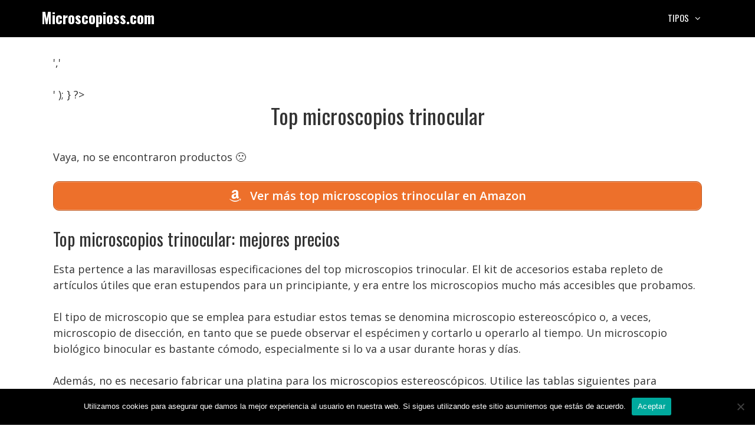

--- FILE ---
content_type: text/html; charset=UTF-8
request_url: https://microscopioss.com/top-microscopios-trinocular/
body_size: 16336
content:
<!DOCTYPE html>
<html lang="es" prefix="og: https://ogp.me/ns#">
<head>
	<meta charset="UTF-8">
		<style>img:is([sizes="auto" i], [sizes^="auto," i]) { contain-intrinsic-size: 3000px 1500px }</style>
	<meta name="viewport" content="width=device-width, initial-scale=1">
<!-- Optimización para motores de búsqueda de Rank Math -  https://rankmath.com/ -->
<title>Top microscopios trinocular • Ofertas 2025</title>
<meta name="description" content="Top microscopios trinocular ✅ Comparativas, guías de compra, mejores precios, ofertas... 👆 ¡No te lo pierdas!"/>
<meta name="robots" content="index, follow, max-snippet:-1, max-video-preview:-1, max-image-preview:large"/>
<link rel="canonical" href="https://microscopioss.com/top-microscopios-trinocular/" />
<meta property="og:locale" content="es_ES" />
<meta property="og:type" content="article" />
<meta property="og:title" content="Top microscopios trinocular • Ofertas 2025" />
<meta property="og:description" content="Top microscopios trinocular ✅ Comparativas, guías de compra, mejores precios, ofertas... 👆 ¡No te lo pierdas!" />
<meta property="og:url" content="https://microscopioss.com/top-microscopios-trinocular/" />
<meta property="og:site_name" content="Microscopioss.com" />
<meta property="article:section" content="Uncategorized" />
<meta property="article:published_time" content="2022-05-16T21:12:31+02:00" />
<meta name="twitter:card" content="summary_large_image" />
<meta name="twitter:title" content="Top microscopios trinocular • Ofertas 2025" />
<meta name="twitter:description" content="Top microscopios trinocular ✅ Comparativas, guías de compra, mejores precios, ofertas... 👆 ¡No te lo pierdas!" />
<script type="application/ld+json" class="rank-math-schema">{"@context":"https://schema.org","@graph":[{"@type":["Person","Organization"],"@id":"https://microscopioss.com/#person","name":"admin"},{"@type":"WebSite","@id":"https://microscopioss.com/#website","url":"https://microscopioss.com","name":"admin","publisher":{"@id":"https://microscopioss.com/#person"},"inLanguage":"es"},{"@type":"BreadcrumbList","@id":"https://microscopioss.com/top-microscopios-trinocular/#breadcrumb","itemListElement":[{"@type":"ListItem","position":"1","item":{"@id":"https://microscopioss.com","name":"Inicio"}},{"@type":"ListItem","position":"2","item":{"@id":"https://microscopioss.com/top-microscopios-trinocular/","name":"Top microscopios trinocular"}}]},{"@type":"WebPage","@id":"https://microscopioss.com/top-microscopios-trinocular/#webpage","url":"https://microscopioss.com/top-microscopios-trinocular/","name":"Top microscopios trinocular \u2022 Ofertas 2025","datePublished":"2022-05-16T21:12:31+02:00","dateModified":"2022-05-16T21:12:31+02:00","isPartOf":{"@id":"https://microscopioss.com/#website"},"inLanguage":"es","breadcrumb":{"@id":"https://microscopioss.com/top-microscopios-trinocular/#breadcrumb"}},{"@type":"Person","@id":"https://microscopioss.com/top-microscopios-trinocular/#author","image":{"@type":"ImageObject","@id":"https://secure.gravatar.com/avatar/?s=96&amp;d=mm&amp;r=g","url":"https://secure.gravatar.com/avatar/?s=96&amp;d=mm&amp;r=g","inLanguage":"es"}},{"@type":"BlogPosting","headline":"Top microscopios trinocular \u2022 Ofertas 2025","datePublished":"2022-05-16T21:12:31+02:00","dateModified":"2022-05-16T21:12:31+02:00","author":{"@id":"https://microscopioss.com/top-microscopios-trinocular/#author"},"publisher":{"@id":"https://microscopioss.com/#person"},"description":"Top microscopios trinocular \u2705 Comparativas, gu\u00edas de compra, mejores precios, ofertas... \ud83d\udc46 \u00a1No te lo pierdas!","name":"Top microscopios trinocular \u2022 Ofertas 2025","@id":"https://microscopioss.com/top-microscopios-trinocular/#richSnippet","isPartOf":{"@id":"https://microscopioss.com/top-microscopios-trinocular/#webpage"},"inLanguage":"es","mainEntityOfPage":{"@id":"https://microscopioss.com/top-microscopios-trinocular/#webpage"}}]}</script>
<!-- /Plugin Rank Math WordPress SEO -->

<link href='https://fonts.gstatic.com' crossorigin rel='preconnect' />
<link href='https://fonts.googleapis.com' crossorigin rel='preconnect' />
<link rel="alternate" type="application/rss+xml" title="Microscopioss.com &raquo; Feed" href="https://microscopioss.com/feed/" />
<link rel="alternate" type="application/rss+xml" title="Microscopioss.com &raquo; Feed de los comentarios" href="https://microscopioss.com/comments/feed/" />
<link rel="alternate" type="application/rss+xml" title="Microscopioss.com &raquo; Comentario Top microscopios trinocular del feed" href="https://microscopioss.com/top-microscopios-trinocular/feed/" />
<script>
window._wpemojiSettings = {"baseUrl":"https:\/\/s.w.org\/images\/core\/emoji\/16.0.1\/72x72\/","ext":".png","svgUrl":"https:\/\/s.w.org\/images\/core\/emoji\/16.0.1\/svg\/","svgExt":".svg","source":{"concatemoji":"https:\/\/microscopioss.com\/wp-includes\/js\/wp-emoji-release.min.js?ver=6.8.3"}};
/*! This file is auto-generated */
!function(s,n){var o,i,e;function c(e){try{var t={supportTests:e,timestamp:(new Date).valueOf()};sessionStorage.setItem(o,JSON.stringify(t))}catch(e){}}function p(e,t,n){e.clearRect(0,0,e.canvas.width,e.canvas.height),e.fillText(t,0,0);var t=new Uint32Array(e.getImageData(0,0,e.canvas.width,e.canvas.height).data),a=(e.clearRect(0,0,e.canvas.width,e.canvas.height),e.fillText(n,0,0),new Uint32Array(e.getImageData(0,0,e.canvas.width,e.canvas.height).data));return t.every(function(e,t){return e===a[t]})}function u(e,t){e.clearRect(0,0,e.canvas.width,e.canvas.height),e.fillText(t,0,0);for(var n=e.getImageData(16,16,1,1),a=0;a<n.data.length;a++)if(0!==n.data[a])return!1;return!0}function f(e,t,n,a){switch(t){case"flag":return n(e,"\ud83c\udff3\ufe0f\u200d\u26a7\ufe0f","\ud83c\udff3\ufe0f\u200b\u26a7\ufe0f")?!1:!n(e,"\ud83c\udde8\ud83c\uddf6","\ud83c\udde8\u200b\ud83c\uddf6")&&!n(e,"\ud83c\udff4\udb40\udc67\udb40\udc62\udb40\udc65\udb40\udc6e\udb40\udc67\udb40\udc7f","\ud83c\udff4\u200b\udb40\udc67\u200b\udb40\udc62\u200b\udb40\udc65\u200b\udb40\udc6e\u200b\udb40\udc67\u200b\udb40\udc7f");case"emoji":return!a(e,"\ud83e\udedf")}return!1}function g(e,t,n,a){var r="undefined"!=typeof WorkerGlobalScope&&self instanceof WorkerGlobalScope?new OffscreenCanvas(300,150):s.createElement("canvas"),o=r.getContext("2d",{willReadFrequently:!0}),i=(o.textBaseline="top",o.font="600 32px Arial",{});return e.forEach(function(e){i[e]=t(o,e,n,a)}),i}function t(e){var t=s.createElement("script");t.src=e,t.defer=!0,s.head.appendChild(t)}"undefined"!=typeof Promise&&(o="wpEmojiSettingsSupports",i=["flag","emoji"],n.supports={everything:!0,everythingExceptFlag:!0},e=new Promise(function(e){s.addEventListener("DOMContentLoaded",e,{once:!0})}),new Promise(function(t){var n=function(){try{var e=JSON.parse(sessionStorage.getItem(o));if("object"==typeof e&&"number"==typeof e.timestamp&&(new Date).valueOf()<e.timestamp+604800&&"object"==typeof e.supportTests)return e.supportTests}catch(e){}return null}();if(!n){if("undefined"!=typeof Worker&&"undefined"!=typeof OffscreenCanvas&&"undefined"!=typeof URL&&URL.createObjectURL&&"undefined"!=typeof Blob)try{var e="postMessage("+g.toString()+"("+[JSON.stringify(i),f.toString(),p.toString(),u.toString()].join(",")+"));",a=new Blob([e],{type:"text/javascript"}),r=new Worker(URL.createObjectURL(a),{name:"wpTestEmojiSupports"});return void(r.onmessage=function(e){c(n=e.data),r.terminate(),t(n)})}catch(e){}c(n=g(i,f,p,u))}t(n)}).then(function(e){for(var t in e)n.supports[t]=e[t],n.supports.everything=n.supports.everything&&n.supports[t],"flag"!==t&&(n.supports.everythingExceptFlag=n.supports.everythingExceptFlag&&n.supports[t]);n.supports.everythingExceptFlag=n.supports.everythingExceptFlag&&!n.supports.flag,n.DOMReady=!1,n.readyCallback=function(){n.DOMReady=!0}}).then(function(){return e}).then(function(){var e;n.supports.everything||(n.readyCallback(),(e=n.source||{}).concatemoji?t(e.concatemoji):e.wpemoji&&e.twemoji&&(t(e.twemoji),t(e.wpemoji)))}))}((window,document),window._wpemojiSettings);
</script>
<link rel='stylesheet' id='pt-cv-public-style-css' href='https://microscopioss.com/wp-content/plugins/content-views-query-and-display-post-page/public/assets/css/cv.css?ver=4.1' media='all' />
<link rel='stylesheet' id='pt-cv-public-pro-style-css' href='https://microscopioss.com/wp-content/plugins/pt-content-views-pro/public/assets/css/cvpro.min.css?ver=5.6.1' media='all' />
<link rel='stylesheet' id='generate-fonts-css' href='//fonts.googleapis.com/css?family=Open+Sans:300,300italic,regular,italic,600,600italic,700,700italic,800,800italic|Oswald:200,300,regular,500,600,700' media='all' />
<style id='wp-emoji-styles-inline-css'>

	img.wp-smiley, img.emoji {
		display: inline !important;
		border: none !important;
		box-shadow: none !important;
		height: 1em !important;
		width: 1em !important;
		margin: 0 0.07em !important;
		vertical-align: -0.1em !important;
		background: none !important;
		padding: 0 !important;
	}
</style>
<link rel='stylesheet' id='wp-block-library-css' href='https://microscopioss.com/wp-includes/css/dist/block-library/style.min.css?ver=6.8.3' media='all' />
<style id='classic-theme-styles-inline-css'>
/*! This file is auto-generated */
.wp-block-button__link{color:#fff;background-color:#32373c;border-radius:9999px;box-shadow:none;text-decoration:none;padding:calc(.667em + 2px) calc(1.333em + 2px);font-size:1.125em}.wp-block-file__button{background:#32373c;color:#fff;text-decoration:none}
</style>
<style id='global-styles-inline-css'>
:root{--wp--preset--aspect-ratio--square: 1;--wp--preset--aspect-ratio--4-3: 4/3;--wp--preset--aspect-ratio--3-4: 3/4;--wp--preset--aspect-ratio--3-2: 3/2;--wp--preset--aspect-ratio--2-3: 2/3;--wp--preset--aspect-ratio--16-9: 16/9;--wp--preset--aspect-ratio--9-16: 9/16;--wp--preset--color--black: #000000;--wp--preset--color--cyan-bluish-gray: #abb8c3;--wp--preset--color--white: #ffffff;--wp--preset--color--pale-pink: #f78da7;--wp--preset--color--vivid-red: #cf2e2e;--wp--preset--color--luminous-vivid-orange: #ff6900;--wp--preset--color--luminous-vivid-amber: #fcb900;--wp--preset--color--light-green-cyan: #7bdcb5;--wp--preset--color--vivid-green-cyan: #00d084;--wp--preset--color--pale-cyan-blue: #8ed1fc;--wp--preset--color--vivid-cyan-blue: #0693e3;--wp--preset--color--vivid-purple: #9b51e0;--wp--preset--color--contrast: var(--contrast);--wp--preset--color--contrast-2: var(--contrast-2);--wp--preset--color--contrast-3: var(--contrast-3);--wp--preset--color--base: var(--base);--wp--preset--color--base-2: var(--base-2);--wp--preset--color--base-3: var(--base-3);--wp--preset--color--accent: var(--accent);--wp--preset--gradient--vivid-cyan-blue-to-vivid-purple: linear-gradient(135deg,rgba(6,147,227,1) 0%,rgb(155,81,224) 100%);--wp--preset--gradient--light-green-cyan-to-vivid-green-cyan: linear-gradient(135deg,rgb(122,220,180) 0%,rgb(0,208,130) 100%);--wp--preset--gradient--luminous-vivid-amber-to-luminous-vivid-orange: linear-gradient(135deg,rgba(252,185,0,1) 0%,rgba(255,105,0,1) 100%);--wp--preset--gradient--luminous-vivid-orange-to-vivid-red: linear-gradient(135deg,rgba(255,105,0,1) 0%,rgb(207,46,46) 100%);--wp--preset--gradient--very-light-gray-to-cyan-bluish-gray: linear-gradient(135deg,rgb(238,238,238) 0%,rgb(169,184,195) 100%);--wp--preset--gradient--cool-to-warm-spectrum: linear-gradient(135deg,rgb(74,234,220) 0%,rgb(151,120,209) 20%,rgb(207,42,186) 40%,rgb(238,44,130) 60%,rgb(251,105,98) 80%,rgb(254,248,76) 100%);--wp--preset--gradient--blush-light-purple: linear-gradient(135deg,rgb(255,206,236) 0%,rgb(152,150,240) 100%);--wp--preset--gradient--blush-bordeaux: linear-gradient(135deg,rgb(254,205,165) 0%,rgb(254,45,45) 50%,rgb(107,0,62) 100%);--wp--preset--gradient--luminous-dusk: linear-gradient(135deg,rgb(255,203,112) 0%,rgb(199,81,192) 50%,rgb(65,88,208) 100%);--wp--preset--gradient--pale-ocean: linear-gradient(135deg,rgb(255,245,203) 0%,rgb(182,227,212) 50%,rgb(51,167,181) 100%);--wp--preset--gradient--electric-grass: linear-gradient(135deg,rgb(202,248,128) 0%,rgb(113,206,126) 100%);--wp--preset--gradient--midnight: linear-gradient(135deg,rgb(2,3,129) 0%,rgb(40,116,252) 100%);--wp--preset--font-size--small: 13px;--wp--preset--font-size--medium: 20px;--wp--preset--font-size--large: 36px;--wp--preset--font-size--x-large: 42px;--wp--preset--spacing--20: 0.44rem;--wp--preset--spacing--30: 0.67rem;--wp--preset--spacing--40: 1rem;--wp--preset--spacing--50: 1.5rem;--wp--preset--spacing--60: 2.25rem;--wp--preset--spacing--70: 3.38rem;--wp--preset--spacing--80: 5.06rem;--wp--preset--shadow--natural: 6px 6px 9px rgba(0, 0, 0, 0.2);--wp--preset--shadow--deep: 12px 12px 50px rgba(0, 0, 0, 0.4);--wp--preset--shadow--sharp: 6px 6px 0px rgba(0, 0, 0, 0.2);--wp--preset--shadow--outlined: 6px 6px 0px -3px rgba(255, 255, 255, 1), 6px 6px rgba(0, 0, 0, 1);--wp--preset--shadow--crisp: 6px 6px 0px rgba(0, 0, 0, 1);}:where(.is-layout-flex){gap: 0.5em;}:where(.is-layout-grid){gap: 0.5em;}body .is-layout-flex{display: flex;}.is-layout-flex{flex-wrap: wrap;align-items: center;}.is-layout-flex > :is(*, div){margin: 0;}body .is-layout-grid{display: grid;}.is-layout-grid > :is(*, div){margin: 0;}:where(.wp-block-columns.is-layout-flex){gap: 2em;}:where(.wp-block-columns.is-layout-grid){gap: 2em;}:where(.wp-block-post-template.is-layout-flex){gap: 1.25em;}:where(.wp-block-post-template.is-layout-grid){gap: 1.25em;}.has-black-color{color: var(--wp--preset--color--black) !important;}.has-cyan-bluish-gray-color{color: var(--wp--preset--color--cyan-bluish-gray) !important;}.has-white-color{color: var(--wp--preset--color--white) !important;}.has-pale-pink-color{color: var(--wp--preset--color--pale-pink) !important;}.has-vivid-red-color{color: var(--wp--preset--color--vivid-red) !important;}.has-luminous-vivid-orange-color{color: var(--wp--preset--color--luminous-vivid-orange) !important;}.has-luminous-vivid-amber-color{color: var(--wp--preset--color--luminous-vivid-amber) !important;}.has-light-green-cyan-color{color: var(--wp--preset--color--light-green-cyan) !important;}.has-vivid-green-cyan-color{color: var(--wp--preset--color--vivid-green-cyan) !important;}.has-pale-cyan-blue-color{color: var(--wp--preset--color--pale-cyan-blue) !important;}.has-vivid-cyan-blue-color{color: var(--wp--preset--color--vivid-cyan-blue) !important;}.has-vivid-purple-color{color: var(--wp--preset--color--vivid-purple) !important;}.has-black-background-color{background-color: var(--wp--preset--color--black) !important;}.has-cyan-bluish-gray-background-color{background-color: var(--wp--preset--color--cyan-bluish-gray) !important;}.has-white-background-color{background-color: var(--wp--preset--color--white) !important;}.has-pale-pink-background-color{background-color: var(--wp--preset--color--pale-pink) !important;}.has-vivid-red-background-color{background-color: var(--wp--preset--color--vivid-red) !important;}.has-luminous-vivid-orange-background-color{background-color: var(--wp--preset--color--luminous-vivid-orange) !important;}.has-luminous-vivid-amber-background-color{background-color: var(--wp--preset--color--luminous-vivid-amber) !important;}.has-light-green-cyan-background-color{background-color: var(--wp--preset--color--light-green-cyan) !important;}.has-vivid-green-cyan-background-color{background-color: var(--wp--preset--color--vivid-green-cyan) !important;}.has-pale-cyan-blue-background-color{background-color: var(--wp--preset--color--pale-cyan-blue) !important;}.has-vivid-cyan-blue-background-color{background-color: var(--wp--preset--color--vivid-cyan-blue) !important;}.has-vivid-purple-background-color{background-color: var(--wp--preset--color--vivid-purple) !important;}.has-black-border-color{border-color: var(--wp--preset--color--black) !important;}.has-cyan-bluish-gray-border-color{border-color: var(--wp--preset--color--cyan-bluish-gray) !important;}.has-white-border-color{border-color: var(--wp--preset--color--white) !important;}.has-pale-pink-border-color{border-color: var(--wp--preset--color--pale-pink) !important;}.has-vivid-red-border-color{border-color: var(--wp--preset--color--vivid-red) !important;}.has-luminous-vivid-orange-border-color{border-color: var(--wp--preset--color--luminous-vivid-orange) !important;}.has-luminous-vivid-amber-border-color{border-color: var(--wp--preset--color--luminous-vivid-amber) !important;}.has-light-green-cyan-border-color{border-color: var(--wp--preset--color--light-green-cyan) !important;}.has-vivid-green-cyan-border-color{border-color: var(--wp--preset--color--vivid-green-cyan) !important;}.has-pale-cyan-blue-border-color{border-color: var(--wp--preset--color--pale-cyan-blue) !important;}.has-vivid-cyan-blue-border-color{border-color: var(--wp--preset--color--vivid-cyan-blue) !important;}.has-vivid-purple-border-color{border-color: var(--wp--preset--color--vivid-purple) !important;}.has-vivid-cyan-blue-to-vivid-purple-gradient-background{background: var(--wp--preset--gradient--vivid-cyan-blue-to-vivid-purple) !important;}.has-light-green-cyan-to-vivid-green-cyan-gradient-background{background: var(--wp--preset--gradient--light-green-cyan-to-vivid-green-cyan) !important;}.has-luminous-vivid-amber-to-luminous-vivid-orange-gradient-background{background: var(--wp--preset--gradient--luminous-vivid-amber-to-luminous-vivid-orange) !important;}.has-luminous-vivid-orange-to-vivid-red-gradient-background{background: var(--wp--preset--gradient--luminous-vivid-orange-to-vivid-red) !important;}.has-very-light-gray-to-cyan-bluish-gray-gradient-background{background: var(--wp--preset--gradient--very-light-gray-to-cyan-bluish-gray) !important;}.has-cool-to-warm-spectrum-gradient-background{background: var(--wp--preset--gradient--cool-to-warm-spectrum) !important;}.has-blush-light-purple-gradient-background{background: var(--wp--preset--gradient--blush-light-purple) !important;}.has-blush-bordeaux-gradient-background{background: var(--wp--preset--gradient--blush-bordeaux) !important;}.has-luminous-dusk-gradient-background{background: var(--wp--preset--gradient--luminous-dusk) !important;}.has-pale-ocean-gradient-background{background: var(--wp--preset--gradient--pale-ocean) !important;}.has-electric-grass-gradient-background{background: var(--wp--preset--gradient--electric-grass) !important;}.has-midnight-gradient-background{background: var(--wp--preset--gradient--midnight) !important;}.has-small-font-size{font-size: var(--wp--preset--font-size--small) !important;}.has-medium-font-size{font-size: var(--wp--preset--font-size--medium) !important;}.has-large-font-size{font-size: var(--wp--preset--font-size--large) !important;}.has-x-large-font-size{font-size: var(--wp--preset--font-size--x-large) !important;}
:where(.wp-block-post-template.is-layout-flex){gap: 1.25em;}:where(.wp-block-post-template.is-layout-grid){gap: 1.25em;}
:where(.wp-block-columns.is-layout-flex){gap: 2em;}:where(.wp-block-columns.is-layout-grid){gap: 2em;}
:root :where(.wp-block-pullquote){font-size: 1.5em;line-height: 1.6;}
</style>
<link rel='stylesheet' id='contact-form-7-css' href='https://microscopioss.com/wp-content/plugins/contact-form-7/includes/css/styles.css?ver=6.1.1' media='all' />
<link rel='stylesheet' id='cookie-notice-front-css' href='https://microscopioss.com/wp-content/plugins/cookie-notice/css/front.min.css?ver=2.5.7' media='all' />
<link rel='stylesheet' id='generate-style-css' href='https://microscopioss.com/wp-content/themes/generatepress/assets/css/all.min.css?ver=3.6.0' media='all' />
<style id='generate-style-inline-css'>
body{background-color:#ffffff;color:#333333;}a{color:#ed702b;}a:visited{color:#ed702b;}a:hover, a:focus, a:active{color:#ed702b;}body .grid-container{max-width:1140px;}.wp-block-group__inner-container{max-width:1140px;margin-left:auto;margin-right:auto;}.site-header .header-image{width:200px;}.generate-back-to-top{font-size:20px;border-radius:3px;position:fixed;bottom:30px;right:30px;line-height:40px;width:40px;text-align:center;z-index:10;transition:opacity 300ms ease-in-out;opacity:0.1;transform:translateY(1000px);}.generate-back-to-top__show{opacity:1;transform:translateY(0);}:root{--contrast:#222222;--contrast-2:#575760;--contrast-3:#b2b2be;--base:#f0f0f0;--base-2:#f7f8f9;--base-3:#ffffff;--accent:#1e73be;}:root .has-contrast-color{color:var(--contrast);}:root .has-contrast-background-color{background-color:var(--contrast);}:root .has-contrast-2-color{color:var(--contrast-2);}:root .has-contrast-2-background-color{background-color:var(--contrast-2);}:root .has-contrast-3-color{color:var(--contrast-3);}:root .has-contrast-3-background-color{background-color:var(--contrast-3);}:root .has-base-color{color:var(--base);}:root .has-base-background-color{background-color:var(--base);}:root .has-base-2-color{color:var(--base-2);}:root .has-base-2-background-color{background-color:var(--base-2);}:root .has-base-3-color{color:var(--base-3);}:root .has-base-3-background-color{background-color:var(--base-3);}:root .has-accent-color{color:var(--accent);}:root .has-accent-background-color{background-color:var(--accent);}body, button, input, select, textarea{font-family:"Open Sans", sans-serif;font-size:18px;}body{line-height:1.5;}.entry-content > [class*="wp-block-"]:not(:last-child):not(.wp-block-heading){margin-bottom:1.5em;}.main-title{font-family:"Oswald", sans-serif;}.main-navigation a, .menu-toggle{font-family:"Oswald", sans-serif;text-transform:uppercase;}.main-navigation .main-nav ul ul li a{font-size:14px;}.widget-title{font-family:"Oswald", sans-serif;}.sidebar .widget, .footer-widgets .widget{font-size:17px;}h1{font-family:"Oswald", sans-serif;font-weight:400;font-size:36px;}h2{font-family:"Oswald", sans-serif;font-weight:400;font-size:30px;}h3{font-family:"Oswald", sans-serif;font-weight:400;font-size:24px;margin-bottom:15px;}h4{font-family:"Oswald", sans-serif;font-weight:500;font-size:inherit;}h5{font-size:inherit;}.site-info{font-family:"Open Sans", sans-serif;font-size:12px;}@media (max-width:768px){.main-title{font-size:20px;}h1{font-size:36px;}h2{font-size:30px;}}.top-bar{background-color:#636363;color:#ffffff;}.top-bar a{color:#ffffff;}.top-bar a:hover{color:#303030;}.site-header{background-color:#000000;color:#ffffff;}.site-header a{color:#ffffff;}.site-header a:hover{color:#ffffff;}.main-title a,.main-title a:hover{color:#fff;}.site-description{color:#fff;}.mobile-menu-control-wrapper .menu-toggle,.mobile-menu-control-wrapper .menu-toggle:hover,.mobile-menu-control-wrapper .menu-toggle:focus,.has-inline-mobile-toggle #site-navigation.toggled{background-color:rgba(0, 0, 0, 0.02);}.main-navigation,.main-navigation ul ul{background-color:#000000;}.main-navigation .main-nav ul li a, .main-navigation .menu-toggle, .main-navigation .menu-bar-items{color:#ffffff;}.main-navigation .main-nav ul li:not([class*="current-menu-"]):hover > a, .main-navigation .main-nav ul li:not([class*="current-menu-"]):focus > a, .main-navigation .main-nav ul li.sfHover:not([class*="current-menu-"]) > a, .main-navigation .menu-bar-item:hover > a, .main-navigation .menu-bar-item.sfHover > a{color:#ed702b;background-color:#000000;}button.menu-toggle:hover,button.menu-toggle:focus,.main-navigation .mobile-bar-items a,.main-navigation .mobile-bar-items a:hover,.main-navigation .mobile-bar-items a:focus{color:#ffffff;}.main-navigation .main-nav ul li[class*="current-menu-"] > a{color:#ed702b;background-color:#000000;}.navigation-search input[type="search"],.navigation-search input[type="search"]:active, .navigation-search input[type="search"]:focus, .main-navigation .main-nav ul li.search-item.active > a, .main-navigation .menu-bar-items .search-item.active > a{color:#ed702b;background-color:#000000;}.main-navigation ul ul{background-color:#000000;}.main-navigation .main-nav ul ul li a{color:#ffffff;}.main-navigation .main-nav ul ul li:not([class*="current-menu-"]):hover > a,.main-navigation .main-nav ul ul li:not([class*="current-menu-"]):focus > a, .main-navigation .main-nav ul ul li.sfHover:not([class*="current-menu-"]) > a{color:#ed702b;background-color:#000000;}.main-navigation .main-nav ul ul li[class*="current-menu-"] > a{color:#ed702b;background-color:#000000;}.separate-containers .inside-article, .separate-containers .comments-area, .separate-containers .page-header, .one-container .container, .separate-containers .paging-navigation, .inside-page-header{background-color:#ffffff;}.entry-meta{color:#595959;}.entry-meta a{color:#595959;}.entry-meta a:hover{color:#1e73be;}.sidebar .widget{background-color:#ffffff;}.sidebar .widget .widget-title{color:#000000;}.footer-widgets{color:#999999;background-color:#000000;}.footer-widgets a{color:#ed702b;}.footer-widgets a:hover{color:#ed702b;}.footer-widgets .widget-title{color:#ffffff;}.site-info{color:#ffffff;background-color:#0a0a0a;}.site-info a{color:#ed702b;}.site-info a:hover{color:#ed702b;}.footer-bar .widget_nav_menu .current-menu-item a{color:#ed702b;}input[type="text"],input[type="email"],input[type="url"],input[type="password"],input[type="search"],input[type="tel"],input[type="number"],textarea,select{color:#666666;background-color:#fafafa;border-color:#cccccc;}input[type="text"]:focus,input[type="email"]:focus,input[type="url"]:focus,input[type="password"]:focus,input[type="search"]:focus,input[type="tel"]:focus,input[type="number"]:focus,textarea:focus,select:focus{color:#666666;background-color:#ffffff;border-color:#bfbfbf;}button,html input[type="button"],input[type="reset"],input[type="submit"],a.button,a.wp-block-button__link:not(.has-background){color:#ffffff;background-color:#666666;}button:hover,html input[type="button"]:hover,input[type="reset"]:hover,input[type="submit"]:hover,a.button:hover,button:focus,html input[type="button"]:focus,input[type="reset"]:focus,input[type="submit"]:focus,a.button:focus,a.wp-block-button__link:not(.has-background):active,a.wp-block-button__link:not(.has-background):focus,a.wp-block-button__link:not(.has-background):hover{color:#ffffff;background-color:#3f3f3f;}a.generate-back-to-top{background-color:rgba( 0,0,0,0.4 );color:#ed702b;}a.generate-back-to-top:hover,a.generate-back-to-top:focus{background-color:rgba( 0,0,0,0.6 );color:#ed702b;}:root{--gp-search-modal-bg-color:var(--base-3);--gp-search-modal-text-color:var(--contrast);--gp-search-modal-overlay-bg-color:rgba(0,0,0,0.2);}@media (max-width: 768px){.main-navigation .menu-bar-item:hover > a, .main-navigation .menu-bar-item.sfHover > a{background:none;color:#ffffff;}}.inside-top-bar{padding:10px;}.inside-header{padding:15px 5px 15px 5px;}.separate-containers .inside-article, .separate-containers .comments-area, .separate-containers .page-header, .separate-containers .paging-navigation, .one-container .site-content, .inside-page-header{padding:30px 20px 30px 20px;}.site-main .wp-block-group__inner-container{padding:30px 20px 30px 20px;}.entry-content .alignwide, body:not(.no-sidebar) .entry-content .alignfull{margin-left:-20px;width:calc(100% + 40px);max-width:calc(100% + 40px);}.one-container.right-sidebar .site-main,.one-container.both-right .site-main{margin-right:20px;}.one-container.left-sidebar .site-main,.one-container.both-left .site-main{margin-left:20px;}.one-container.both-sidebars .site-main{margin:0px 20px 0px 20px;}.separate-containers .widget, .separate-containers .site-main > *, .separate-containers .page-header, .widget-area .main-navigation{margin-bottom:0px;}.separate-containers .site-main{margin:0px;}.both-right.separate-containers .inside-left-sidebar{margin-right:0px;}.both-right.separate-containers .inside-right-sidebar{margin-left:0px;}.both-left.separate-containers .inside-left-sidebar{margin-right:0px;}.both-left.separate-containers .inside-right-sidebar{margin-left:0px;}.separate-containers .page-header-image, .separate-containers .page-header-contained, .separate-containers .page-header-image-single, .separate-containers .page-header-content-single{margin-top:0px;}.separate-containers .inside-right-sidebar, .separate-containers .inside-left-sidebar{margin-top:0px;margin-bottom:0px;}.main-navigation .main-nav ul li a,.menu-toggle,.main-navigation .mobile-bar-items a{line-height:30px;}.navigation-search input[type="search"]{height:30px;}.rtl .menu-item-has-children .dropdown-menu-toggle{padding-left:20px;}.rtl .main-navigation .main-nav ul li.menu-item-has-children > a{padding-right:20px;}.site-info{padding:20px;}@media (max-width:768px){.separate-containers .inside-article, .separate-containers .comments-area, .separate-containers .page-header, .separate-containers .paging-navigation, .one-container .site-content, .inside-page-header{padding:30px 15px 30px 15px;}.site-main .wp-block-group__inner-container{padding:30px 15px 30px 15px;}.inside-header{padding-top:0px;}.site-info{padding-right:10px;padding-left:10px;}.entry-content .alignwide, body:not(.no-sidebar) .entry-content .alignfull{margin-left:-15px;width:calc(100% + 30px);max-width:calc(100% + 30px);}}.one-container .sidebar .widget{padding:0px;}/* End cached CSS */@media (max-width: 768px){.main-navigation .menu-toggle,.main-navigation .mobile-bar-items,.sidebar-nav-mobile:not(#sticky-placeholder){display:block;}.main-navigation ul,.gen-sidebar-nav{display:none;}[class*="nav-float-"] .site-header .inside-header > *{float:none;clear:both;}}
.dynamic-author-image-rounded{border-radius:100%;}.dynamic-featured-image, .dynamic-author-image{vertical-align:middle;}.one-container.blog .dynamic-content-template:not(:last-child), .one-container.archive .dynamic-content-template:not(:last-child){padding-bottom:0px;}.dynamic-entry-excerpt > p:last-child{margin-bottom:0px;}
.navigation-branding .main-title{font-weight:bold;text-transform:none;font-size:25px;font-family:"Oswald", sans-serif;}@media (max-width: 768px){.navigation-branding .main-title{font-size:20px;}}
@media (max-width: 768px){.main-navigation .main-nav ul li a,.main-navigation .menu-toggle,.main-navigation .mobile-bar-items a,.main-navigation .menu-bar-item > a{line-height:65px;}.main-navigation .site-logo.navigation-logo img, .mobile-header-navigation .site-logo.mobile-header-logo img, .navigation-search input[type="search"]{height:65px;}}
</style>
<link rel='stylesheet' id='generate-font-icons-css' href='https://microscopioss.com/wp-content/themes/generatepress/assets/css/components/font-icons.min.css?ver=3.6.0' media='all' />
<link rel='stylesheet' id='aawp-styles-css' href='https://microscopioss.com/wp-content/plugins/aawp/public/assets/css/styles.min.css?ver=3.14.2' media='all' />
<link rel='stylesheet' id='generate-navigation-branding-css' href='https://microscopioss.com/wp-content/plugins/gp-premium/menu-plus/functions/css/navigation-branding.min.css?ver=2.1.2' media='all' />
<style id='generate-navigation-branding-inline-css'>
@media (max-width: 768px){.site-header, #site-navigation, #sticky-navigation{display:none !important;opacity:0.0;}#mobile-header{display:block !important;width:100% !important;}#mobile-header .main-nav > ul{display:none;}#mobile-header.toggled .main-nav > ul, #mobile-header .menu-toggle, #mobile-header .mobile-bar-items{display:block;}#mobile-header .main-nav{-ms-flex:0 0 100%;flex:0 0 100%;-webkit-box-ordinal-group:5;-ms-flex-order:4;order:4;}.navigation-branding .main-title a, .navigation-branding .main-title a:hover, .navigation-branding .main-title a:visited{color:#ffffff;}}.navigation-branding img, .site-logo.mobile-header-logo img{height:30px;width:auto;}.navigation-branding .main-title{line-height:30px;}@media (max-width: 1150px){#site-navigation .navigation-branding, #sticky-navigation .navigation-branding{margin-left:10px;}}@media (max-width: 768px){.main-navigation:not(.slideout-navigation) .main-nav{-ms-flex:0 0 100%;flex:0 0 100%;}.main-navigation:not(.slideout-navigation) .inside-navigation{-ms-flex-wrap:wrap;flex-wrap:wrap;display:-webkit-box;display:-ms-flexbox;display:flex;}.nav-aligned-center .navigation-branding, .nav-aligned-left .navigation-branding{margin-right:auto;}.nav-aligned-center  .main-navigation.has-branding:not(.slideout-navigation) .inside-navigation .main-nav,.nav-aligned-center  .main-navigation.has-sticky-branding.navigation-stick .inside-navigation .main-nav,.nav-aligned-left  .main-navigation.has-branding:not(.slideout-navigation) .inside-navigation .main-nav,.nav-aligned-left  .main-navigation.has-sticky-branding.navigation-stick .inside-navigation .main-nav{margin-right:0px;}.navigation-branding img, .site-logo.mobile-header-logo{height:65px;}.navigation-branding .main-title{line-height:65px;}}
</style>
<script src="https://microscopioss.com/wp-includes/js/jquery/jquery.min.js?ver=3.7.1" id="jquery-core-js"></script>
<script src="https://microscopioss.com/wp-includes/js/jquery/jquery-migrate.min.js?ver=3.4.1" id="jquery-migrate-js"></script>
<script id="cookie-notice-front-js-before">
var cnArgs = {"ajaxUrl":"https:\/\/microscopioss.com\/wp-admin\/admin-ajax.php","nonce":"265979be96","hideEffect":"fade","position":"bottom","onScroll":false,"onScrollOffset":100,"onClick":false,"cookieName":"cookie_notice_accepted","cookieTime":2147483647,"cookieTimeRejected":2147483647,"globalCookie":false,"redirection":false,"cache":false,"revokeCookies":false,"revokeCookiesOpt":"automatic"};
</script>
<script src="https://microscopioss.com/wp-content/plugins/cookie-notice/js/front.min.js?ver=2.5.7" id="cookie-notice-front-js"></script>
<link rel="https://api.w.org/" href="https://microscopioss.com/wp-json/" /><link rel="alternate" title="JSON" type="application/json" href="https://microscopioss.com/wp-json/wp/v2/posts/2243" /><link rel="EditURI" type="application/rsd+xml" title="RSD" href="https://microscopioss.com/xmlrpc.php?rsd" />
<meta name="generator" content="WordPress 6.8.3" />
<link rel='shortlink' href='https://microscopioss.com/?p=2243' />
<link rel="alternate" title="oEmbed (JSON)" type="application/json+oembed" href="https://microscopioss.com/wp-json/oembed/1.0/embed?url=https%3A%2F%2Fmicroscopioss.com%2Ftop-microscopios-trinocular%2F" />
<link rel="alternate" title="oEmbed (XML)" type="text/xml+oembed" href="https://microscopioss.com/wp-json/oembed/1.0/embed?url=https%3A%2F%2Fmicroscopioss.com%2Ftop-microscopios-trinocular%2F&#038;format=xml" />
<style type="text/css">.aawp .aawp-tb__row--highlight{background-color:#256aaf;}.aawp .aawp-tb__row--highlight{color:#256aaf;}.aawp .aawp-tb__row--highlight a{color:#256aaf;}</style><style type="text/css">/* título de las cajas */
.aawp-product__title:link,.aawp-product__title:visited,.aawp-product__title:focus,.aawp-product__title:hover,.aawp-product__title:active {
   color: #0772b7;
}

/* botón de las cajas */
.aawp-button.aawp-button--buy.rounded.shadow.aawp-button--icon.aawp-button--icon-amazon-white {
   color:white !important;
   font-size:18px;
   font-weight:600;
   padding:10px 12px !important;
   background-color:#ed702b;
   border-color:#ed702b !important;
}

.aawp-product__ribbon--bestseller {background: #008c2e;}
.aawp-product__ribbon--sale {background: #c41719;}

/* prime de los vertical */
.aawp .aawp-product--vertical .aawp-product__meta .aawp-check-prime {
   float:none;
   display:block;
   margin:10px auto;
}

@media screen and (min-width: 1080px) {
.aawp-product--horizontal .aawp-button.aawp-button--buy.rounded.shadow.aawp-button--icon.aawp-button--icon-amazon-white {width:33%;float:right;}
}

@media screen and (max-width: 1080px) {
.aawp-button {display:block !important;}
.aawp .aawp-product--horizontal .aawp-product__pricing {margin-bottom:0.5em;}
.aawp .aawp-product--horizontal .aawp-product__footer {text-align:center;}
.aawp-product__title {text-align:center;}
}</style><meta name="theme-color" content="#000000"><link rel="icon" href="https://microscopioss.com/wp-content/uploads/cropped-icono-32x32.png" sizes="32x32" />
<link rel="icon" href="https://microscopioss.com/wp-content/uploads/cropped-icono-192x192.png" sizes="192x192" />
<link rel="apple-touch-icon" href="https://microscopioss.com/wp-content/uploads/cropped-icono-180x180.png" />
<meta name="msapplication-TileImage" content="https://microscopioss.com/wp-content/uploads/cropped-icono-270x270.png" />
		<style id="wp-custom-css">
			/* h1 */
h1 {
	text-align:center;
}

/* h3 de los comentarios */
.comment-reply-title {
	font-size:30px;
	line-height:36px;
}

/* botón de cookies */
#cn-accept-cookie {
background-color:#ed702b;
}

/* imagenes de la home */
.alignright,.alignleft {
	margin-bottom: 30px;
}

@media only screen and (min-width:1080px){
	#breadcrumbs {padding:8px 16px;
		background:#f5f5f5;
		border-radius:5px;
		font-size:16px;
		margin-bottom:36px;}
}

@media only screen and (max-width:1080px){
	#breadcrumbs {padding:4px 8px;
		background:#f5f5f5;
		border-radius:5px;
		font-size:12px;}
}		</style>
		</head>

<body class="wp-singular post-template-default single single-post postid-2243 single-format-standard wp-embed-responsive wp-theme-generatepress aawp-custom cookies-not-set post-image-below-header post-image-aligned-left sticky-menu-no-transition mobile-header mobile-header-logo no-sidebar nav-float-right one-container fluid-header active-footer-widgets-3 header-aligned-left dropdown-hover" itemtype="https://schema.org/Blog" itemscope>
	<a class="screen-reader-text skip-link" href="#content" title="Saltar al contenido">Saltar al contenido</a>		<header class="site-header" id="masthead" aria-label="Sitio"  itemtype="https://schema.org/WPHeader" itemscope>
			<div class="inside-header grid-container grid-parent">
				<div class="site-branding">
						<p class="main-title" itemprop="headline">
					<a href="https://microscopioss.com/" rel="home">Microscopioss.com</a>
				</p>
						
					</div>		<nav class="main-navigation sub-menu-right" id="site-navigation" aria-label="Principal"  itemtype="https://schema.org/SiteNavigationElement" itemscope>
			<div class="inside-navigation grid-container grid-parent">
								<button class="menu-toggle" aria-controls="primary-menu" aria-expanded="false">
					<span class="mobile-menu">Menú</span>				</button>
				<div id="primary-menu" class="main-nav"><ul id="menu-lo-mas-buscado" class=" menu sf-menu"><li id="menu-item-26" class="menu-item menu-item-type-custom menu-item-object-custom menu-item-has-children menu-item-26"><a href="#">Tipos<span role="presentation" class="dropdown-menu-toggle"></span></a>
<ul class="sub-menu">
	<li id="menu-item-1097" class="menu-item menu-item-type-custom menu-item-object-custom menu-item-1097"><a href="https://microscopioss.com/microscopio-digital/">Microscopio digital</a></li>
	<li id="menu-item-1105" class="menu-item menu-item-type-custom menu-item-object-custom menu-item-1105"><a href="https://microscopioss.com/mejor-microscopio-para-ninos/">Microscopio para niños</a></li>
	<li id="menu-item-1115" class="menu-item menu-item-type-custom menu-item-object-custom menu-item-1115"><a href="https://microscopioss.com/microscopio-digital-blue/">Microscopio digital blue</a></li>
	<li id="menu-item-1140" class="menu-item menu-item-type-custom menu-item-object-custom menu-item-1140"><a href="https://microscopioss.com/microscopio-digital-media-markt/">Microscopio digital MediaMarkt</a></li>
	<li id="menu-item-1151" class="menu-item menu-item-type-custom menu-item-object-custom menu-item-1151"><a href="https://microscopioss.com/microscopio-digital-usb/">Microscopio con USB</a></li>
	<li id="menu-item-1161" class="menu-item menu-item-type-custom menu-item-object-custom menu-item-1161"><a href="https://microscopioss.com/microscopio-confocal-precio/">Microscopio confocal</a></li>
	<li id="menu-item-1170" class="menu-item menu-item-type-custom menu-item-object-custom menu-item-1170"><a href="https://microscopioss.com/microscopio-digital-con-camara/">Microscopio digital con cámara</a></li>
	<li id="menu-item-1178" class="menu-item menu-item-type-custom menu-item-object-custom menu-item-1178"><a href="https://microscopioss.com/microscopio-compuesto-precio/">Microscopio compuesto</a></li>
</ul>
</li>
</ul></div>			</div>
		</nav>
					</div>
		</header>
				<nav id="mobile-header" itemtype="https://schema.org/SiteNavigationElement" itemscope class="main-navigation mobile-header-navigation has-branding">
			<div class="inside-navigation grid-container grid-parent">
				<div class="navigation-branding"><p class="main-title" itemprop="headline">
							<a href="https://microscopioss.com/" rel="home">
								Microscopioss.com
							</a>
						</p></div>					<button class="menu-toggle" aria-controls="mobile-menu" aria-expanded="false">
						<span class="mobile-menu">Menú</span>					</button>
					<div id="mobile-menu" class="main-nav"><ul id="menu-lo-mas-buscado-1" class=" menu sf-menu"><li class="menu-item menu-item-type-custom menu-item-object-custom menu-item-has-children menu-item-26"><a href="#">Tipos<span role="presentation" class="dropdown-menu-toggle"></span></a>
<ul class="sub-menu">
	<li class="menu-item menu-item-type-custom menu-item-object-custom menu-item-1097"><a href="https://microscopioss.com/microscopio-digital/">Microscopio digital</a></li>
	<li class="menu-item menu-item-type-custom menu-item-object-custom menu-item-1105"><a href="https://microscopioss.com/mejor-microscopio-para-ninos/">Microscopio para niños</a></li>
	<li class="menu-item menu-item-type-custom menu-item-object-custom menu-item-1115"><a href="https://microscopioss.com/microscopio-digital-blue/">Microscopio digital blue</a></li>
	<li class="menu-item menu-item-type-custom menu-item-object-custom menu-item-1140"><a href="https://microscopioss.com/microscopio-digital-media-markt/">Microscopio digital MediaMarkt</a></li>
	<li class="menu-item menu-item-type-custom menu-item-object-custom menu-item-1151"><a href="https://microscopioss.com/microscopio-digital-usb/">Microscopio con USB</a></li>
	<li class="menu-item menu-item-type-custom menu-item-object-custom menu-item-1161"><a href="https://microscopioss.com/microscopio-confocal-precio/">Microscopio confocal</a></li>
	<li class="menu-item menu-item-type-custom menu-item-object-custom menu-item-1170"><a href="https://microscopioss.com/microscopio-digital-con-camara/">Microscopio digital con cámara</a></li>
	<li class="menu-item menu-item-type-custom menu-item-object-custom menu-item-1178"><a href="https://microscopioss.com/microscopio-compuesto-precio/">Microscopio compuesto</a></li>
</ul>
</li>
</ul></div>			</div><!-- .inside-navigation -->
		</nav><!-- #site-navigation -->
		
	<div class="site grid-container container hfeed grid-parent" id="page">
				<div class="site-content" id="content">
			
	<div class="content-area grid-parent mobile-grid-100 grid-100 tablet-grid-100" id="primary">
		<main class="site-main" id="main">
			<?php
if ( function_exists('yoast_breadcrumb') ) {
  yoast_breadcrumb( '<p id="breadcrumbs">','</p>' );
}
?>
<article id="post-2243" class="post-2243 post type-post status-publish format-standard hentry category-uncategorized" itemtype="https://schema.org/CreativeWork" itemscope>
	<div class="inside-article">
					<header class="entry-header">
				<h1 class="entry-title" itemprop="headline">Top microscopios trinocular</h1>			</header>
			
		<div class="entry-content" itemprop="text">
			<p >Vaya, no se encontraron productos 🙁</p> <a href="https://www.amazon.es/s?k=top%20microscopios%20trinocular&#038;tag=viabaratos-21" class="su-button su-button-style-default verenama su-button-wide" style="color:#FFFFFF;background-color:#ed702b;border-color:#be5a23;border-radius:10px" target="_blank" rel="nofollow noopener"><span style="color:#FFFFFF;padding:8px 26px;font-size:20px;line-height:30px;border-color:#f39b6b;border-radius:10px;text-shadow:none"><i class="sui sui-amazon" style="font-size:20px;color:#FFFFFF"></i> Ver más top microscopios trinocular en Amazon</span></a>
<h2>Top microscopios trinocular: mejores precios</h2>
<p>Esta pertence a las maravillosas especificaciones del top microscopios trinocular. El kit de accesorios estaba repleto de artículos útiles que eran estupendos para un principiante, y era entre los microscopios mucho más accesibles que probamos. </p>
<p>El tipo de microscopio que se emplea para estudiar estos temas se denomina microscopio estereoscópico o, a veces, microscopio de disección, en tanto que se puede observar el espécimen y cortarlo u operarlo al tiempo. Un microscopio biológico binocular es bastante cómodo, especialmente si lo va a usar durante horas y días. </p>
</p>
<p>Además, no es necesario fabricar una platina para los microscopios estereoscópicos. Utilice las tablas siguientes para encontrar el microscopio adecuado para su sala. </p>
<h2>Miles de opiniones de top microscopios trinocular</h2>
<p>Su compra viene con tres cambios de aumento que incluyen 40x, 100x y 400x. Muchos adultos recordarán haber utilizado microscopios en la escuela e inclusive en casa. </p>
</p>
<p>Tener la herramienta adecuada para el trabajo nunca es más importante que en los trabajos de precisión. La mejor manera de iniciar para un terminado novato es con un par de prismáticos. </p>
<p>Los top microscopios trinocular sustituyen las lentes ópticas de un microscopio tradicional por una cámara digital que transmite la imagen a un monitor. Lo primero y más esencial que hay que saber es el género de microscopios binoculares que busca para sus trabajos. </p>
<h2>Los mejores modelos de microscopios en nuestra web</h2>
<p>El microscopio óptico simple es un único propósito convexo colocado en la cantidad que incluye una platina para colocar la muestra. De ahí que, en la microscopía de campo claro, con frecuencia es requisito teñir la muestra. </p>
<p>Entonces vaya para Educational Insights GeoSafari para la opción mucho más deseable en microscopios para los niños. Un microscopio con cabezal monocular es excelente para los laboratorios estándar y está disponible en un presupuesto. </p>
<p>Los 2 grandes oculares y el gran botón de enfoque hacen que este microscopio sea fácil de utilizar para los más pequeños. Además, puede ajustar la distancia del ocular para su tranquilidad. </p></p>
<p class="aawp-disclaimer">Last update on 2022-09-28 / Affiliate links / Images from Amazon Product Advertising API</p>		</div>

		<div class="su-box su-box-style-glass interlink" id="" style="border-color:#000000;border-radius:10px;"><div class="su-box-title" style="background-color:#000000;color:#FFFFFF;border-top-left-radius:8px;border-top-right-radius:8px">También te puede interesar</div><div class="su-box-content su-u-clearfix su-u-trim" style="border-bottom-left-radius:8px;border-bottom-right-radius:8px"><div class="pt-cv-wrapper"><div class="pt-cv-view pt-cv-grid pt-cv-colsys" id="pt-cv-view-d9ba58c024"><div data-id="pt-cv-page-1" class="pt-cv-page" data-cvc="2"><div class="col-md-6 col-sm-6 col-xs-12 pt-cv-content-item pt-cv-1-col"  data-pid="894"><div class='pt-cv-ifield'><p class="pt-cv-title"><a href="https://microscopioss.com/compra-venta-de-microscopios-antiguos/" class="_self cvplbd" target="_self" >Compra venta de microscopios antiguos</a></p></div></div>
<div class="col-md-6 col-sm-6 col-xs-12 pt-cv-content-item pt-cv-1-col"  data-pid="1278"><div class='pt-cv-ifield'><p class="pt-cv-title"><a href="https://microscopioss.com/mejor-microscopio-digital-para-soldar/" class="_self cvplbd" target="_self" >Mejor microscopio digital para soldar</a></p></div></div>
<div class="col-md-6 col-sm-6 col-xs-12 pt-cv-content-item pt-cv-1-col"  data-pid="1235"><div class='pt-cv-ifield'><p class="pt-cv-title"><a href="https://microscopioss.com/lizefang-microscopio-1600x-2-en-1-microscopio-digital-portatil-usb/" class="_self cvplbd" target="_self" >Lizefang microscopio 1600x 2 en 1 microscopio digital portátil usb</a></p></div></div>
<div class="col-md-6 col-sm-6 col-xs-12 pt-cv-content-item pt-cv-1-col"  data-pid="1109"><div class='pt-cv-ifield'><p class="pt-cv-title"><a href="https://microscopioss.com/eje-z-en-microscopia-digital/" class="_self cvplbd" target="_self" >Eje z en microscopia digital</a></p></div></div>
<div class="col-md-6 col-sm-6 col-xs-12 pt-cv-content-item pt-cv-1-col"  data-pid="1731"><div class='pt-cv-ifield'><p class="pt-cv-title"><a href="https://microscopioss.com/microscopio-digital-usb-ebay/" class="_self cvplbd" target="_self" >Microscopio digital usb ebay</a></p></div></div>
<div class="col-md-6 col-sm-6 col-xs-12 pt-cv-content-item pt-cv-1-col"  data-pid="1480"><div class='pt-cv-ifield'><p class="pt-cv-title"><a href="https://microscopioss.com/microscopio-digital-1000x-hd/" class="_self cvplbd" target="_self" >Microscopio digital 1000x hd</a></p></div></div>
<div class="col-md-6 col-sm-6 col-xs-12 pt-cv-content-item pt-cv-1-col"  data-pid="1672"><div class='pt-cv-ifield'><p class="pt-cv-title"><a href="https://microscopioss.com/microscopio-digital-profesional-13-mpx-hdmi-vga-720p-leds/" class="_self cvplbd" target="_self" >Microscopio digital profesional 13 mpx hdmi vga 720p leds</a></p></div></div>
<div class="col-md-6 col-sm-6 col-xs-12 pt-cv-content-item pt-cv-1-col"  data-pid="1755"><div class='pt-cv-ifield'><p class="pt-cv-title"><a href="https://microscopioss.com/microscopio-digital-veterinario/" class="_self cvplbd" target="_self" >Microscopio digital veterinario</a></p></div></div>
<div class="col-md-6 col-sm-6 col-xs-12 pt-cv-content-item pt-cv-1-col"  data-pid="1338"><div class='pt-cv-ifield'><p class="pt-cv-title"><a href="https://microscopioss.com/mercado-libre-argentina-colemeter-50x-500x-microscopio-digital-2-0-megapixeles/" class="_self cvplbd" target="_self" >Mercado libre argentina colemeter 50x-500x microscopio digital 2.0 megapixeles</a></p></div></div>
<div class="col-md-6 col-sm-6 col-xs-12 pt-cv-content-item pt-cv-1-col"  data-pid="851"><div class='pt-cv-ifield'><p class="pt-cv-title"><a href="https://microscopioss.com/clasificacion-de-microscopios-opticos-calidad-precio-opticos/" class="_self cvplbd" target="_self" >Clasificacion de microscopios opticos calidad precio opticos</a></p></div></div>
<div class="col-md-6 col-sm-6 col-xs-12 pt-cv-content-item pt-cv-1-col"  data-pid="1632"><div class='pt-cv-ifield'><p class="pt-cv-title"><a href="https://microscopioss.com/microscopio-digital-mixmart/" class="_self cvplbd" target="_self" >Microscopio digital mixmart</a></p></div></div>
<div class="col-md-6 col-sm-6 col-xs-12 pt-cv-content-item pt-cv-1-col"  data-pid="571"><div class='pt-cv-ifield'><p class="pt-cv-title"><a href="https://microscopioss.com/comprar-microscopio-electronico-de-barrido/" class="_self cvplbd" target="_self" >Comprar microscopio electronico de barrido</a></p></div></div>
<div class="col-md-6 col-sm-6 col-xs-12 pt-cv-content-item pt-cv-1-col"  data-pid="583"><div class='pt-cv-ifield'><p class="pt-cv-title"><a href="https://microscopioss.com/microscopio-digital-microscope/" class="_self cvplbd" target="_self" >Microscopio digital microscope</a></p></div></div>
<div class="col-md-6 col-sm-6 col-xs-12 pt-cv-content-item pt-cv-1-col"  data-pid="1573"><div class='pt-cv-ifield'><p class="pt-cv-title"><a href="https://microscopioss.com/microscopio-digital-de-mano-delux/" class="_self cvplbd" target="_self" >Microscopio digital de mano delux</a></p></div></div>
<div class="col-md-6 col-sm-6 col-xs-12 pt-cv-content-item pt-cv-1-col"  data-pid="1436"><div class='pt-cv-ifield'><p class="pt-cv-title"><a href="https://microscopioss.com/microscopio-con-camara-de-recuento-digital/" class="_self cvplbd" target="_self" >Microscopio con camara de recuento digital</a></p></div></div>
<div class="col-md-6 col-sm-6 col-xs-12 pt-cv-content-item pt-cv-1-col"  data-pid="899"><div class='pt-cv-ifield'><p class="pt-cv-title"><a href="https://microscopioss.com/comprar-buki-france-mr600-microscopio-con-50-experimentos/" class="_self cvplbd" target="_self" >Comprar buki france mr600 microscopio con 50 experimentos</a></p></div></div>
<div class="col-md-6 col-sm-6 col-xs-12 pt-cv-content-item pt-cv-1-col"  data-pid="1015"><div class='pt-cv-ifield'><p class="pt-cv-title"><a href="https://microscopioss.com/comprar-tinciones-y-fijacion-de-preparaciones-en-microscopia/" class="_self cvplbd" target="_self" >Comprar tinciones y fijacion de preparaciones en microscopia</a></p></div></div>
<div class="col-md-6 col-sm-6 col-xs-12 pt-cv-content-item pt-cv-1-col"  data-pid="1723"><div class='pt-cv-ifield'><p class="pt-cv-title"><a href="https://microscopioss.com/microscopio-digital-usb-bolivia/" class="_self cvplbd" target="_self" >Microscopio digital usb bolivia</a></p></div></div>
<div class="col-md-6 col-sm-6 col-xs-12 pt-cv-content-item pt-cv-1-col"  data-pid="2148"><div class='pt-cv-ifield'><p class="pt-cv-title"><a href="https://microscopioss.com/precio-microscopios-olympus/" class="_self cvplbd" target="_self" >Precio microscopios olympus</a></p></div></div>
<div class="col-md-6 col-sm-6 col-xs-12 pt-cv-content-item pt-cv-1-col"  data-pid="944"><div class='pt-cv-ifield'><p class="pt-cv-title"><a href="https://microscopioss.com/comprar-microscopio-efecto-tunel/" class="_self cvplbd" target="_self" >Comprar microscopio efecto tunel</a></p></div></div></div></div></div>			<style type="text/css" id="pt-cv-inline-style-4ec48cde4z">#pt-cv-view-d9ba58c024.pt-cv-post-border { margin: 0; border-top-width: 1px; border-left-width: 1px }
#pt-cv-view-d9ba58c024.pt-cv-post-border { margin: 0; border-top-style: solid; border-left-style: solid }
#pt-cv-view-d9ba58c024.pt-cv-post-border .pt-cv-content-item   { border-right-width: 1px; border-bottom-width: 1px; border-right-style: solid; border-bottom-style: solid; }
#pt-cv-view-d9ba58c024 .pt-cv-title a, #pt-cv-view-d9ba58c024  .panel-title { font-weight: 600 !important; }
#pt-cv-view-d9ba58c024  .pt-cv-hover-wrapper::before   { background-color: rgba(0,0,0,.3) !important; }
#pt-cv-view-d9ba58c024  .pt-cv-content-item:hover .pt-cv-hover-wrapper::before   { background-color: rgba(51,51,51,.6) !important; }
#pt-cv-view-d9ba58c024:not(.pt-cv-nohover) .pt-cv-mask *   { color: #fff; }
#pt-cv-view-d9ba58c024 .pt-cv-carousel-caption  { background-color: rgba(51,51,51,.6) !important; }
#pt-cv-view-d9ba58c024 .pt-cv-specialp { background-color: #CC3333 !important }
#pt-cv-view-d9ba58c024 .pt-cv-specialp * { color: #fff !important; }
#pt-cv-view-d9ba58c024 .pt-cv-pficon  { color: #bbb !important; }
#pt-cv-view-d9ba58c024  .add_to_cart_button, #pt-cv-view-d9ba58c024  .add_to_cart_button *   { color: #ffffff !important; background-color: #00aeef !important; }
#pt-cv-view-d9ba58c024  .woocommerce-onsale   { color: #ffffff !important; background-color: #ff5a5f !important; }
#pt-cv-view-d9ba58c024 .pt-cv-readmore  { color: #ffffff !important; background-color: #00aeef !important; }
#pt-cv-view-d9ba58c024 .pt-cv-readmore:hover  { color: #ffffff !important; background-color: #00aeef !important; }
#pt-cv-view-d9ba58c024  + .pt-cv-pagination-wrapper .pt-cv-more , #pt-cv-view-d9ba58c024  + .pt-cv-pagination-wrapper .pagination .active a { color: #ffffff !important; background-color: #00aeef !important; }
[id^='pt-cv-filter-bar-d9ba58c024'] .active.pt-cv-filter-option, [id^='pt-cv-filter-bar-d9ba58c024'] .active .pt-cv-filter-option, [id^='pt-cv-filter-bar-d9ba58c024'] .selected.pt-cv-filter-option, [id^='pt-cv-filter-bar-d9ba58c024'] .dropdown-toggle   { color: #fff !important; background-color: #00aeef !important; }
[id^='pt-cv-filter-bar-d9ba58c024'] .pt-cv-filter-title   { color: #fff !important; background-color: #00aeef !important; }
#pt-cv-gls-d9ba58c024 li a.pt-active   { color: #fff !important; background-color: #ff5a5f !important; }
#pt-cv-view-d9ba58c024 .pt-cv-gls-header  { color: #fff !important; background-color: #00aeef !important; }</style>
			</div></div>	</div>
</article>

			<div class="comments-area">
				<div id="comments">

		<div id="respond" class="comment-respond">
		<h3 id="reply-title" class="comment-reply-title">Deja un comentario <small><a rel="nofollow" id="cancel-comment-reply-link" href="/top-microscopios-trinocular/#respond" style="display:none;">Cancelar la respuesta</a></small></h3><form action="https://microscopioss.com/wp-comments-post.php" method="post" id="commentform" class="comment-form"><p class="comment-form-comment"><label for="comment" class="screen-reader-text">Comentario</label><textarea id="comment" name="comment" cols="45" rows="8" required></textarea></p><label for="author" class="screen-reader-text">Nombre</label><input placeholder="Nombre" id="author" name="author" type="text" value="" size="30" />
<label for="email" class="screen-reader-text">Correo electrónico</label><input placeholder="Correo electrónico" id="email" name="email" type="email" value="" size="30" />
<label for="url" class="screen-reader-text">Web</label><input placeholder="Web" id="url" name="url" type="url" value="" size="30" />
<p class="comment-form-cookies-consent"><input id="wp-comment-cookies-consent" name="wp-comment-cookies-consent" type="checkbox" value="yes" /> <label for="wp-comment-cookies-consent">Guarda mi nombre, correo electrónico y web en este navegador para la próxima vez que comente.</label></p>
<p class="form-submit"><input name="submit" type="submit" id="submit" class="submit" value="Publicar comentario" /> <input type='hidden' name='comment_post_ID' value='2243' id='comment_post_ID' />
<input type='hidden' name='comment_parent' id='comment_parent' value='0' />
</p></form>	</div><!-- #respond -->
	
</div><!-- #comments -->
			</div>

					</main>
	</div>

	
	</div>
</div>


<div class="site-footer">
				<div id="footer-widgets" class="site footer-widgets">
				<div class="footer-widgets-container grid-container grid-parent">
					<div class="inside-footer-widgets">
							<div class="footer-widget-1 grid-parent grid-33 tablet-grid-50 mobile-grid-100">
		<aside id="custom_html-2" class="widget_text widget inner-padding widget_custom_html"><p class="widget-title">Trabajamos con Amazon</p><div class="textwidget custom-html-widget"><p>En calidad de Afiliado de Amazon, obtengo ingresos por las compras adscritas que cumplen los requisitos aplicables.</p>
<p>Amazon y el logotipo de Amazon son marcas comerciales de Amazon.com, Inc. o de sociedades de su grupo.</p></div></aside>	</div>
		<div class="footer-widget-2 grid-parent grid-33 tablet-grid-50 mobile-grid-100">
		<aside id="custom_html-3" class="widget_text widget inner-padding widget_custom_html"><p class="widget-title">Artículos destacados</p><div class="textwidget custom-html-widget"><ul>
	<li><a href="https://microscopioss.com/microscopio-digital/">Microscopio digital</a></li>
 	<li><a href="https://microscopioss.com/mejor-microscopio-para-ninos/">Microscopio para niños</a></li>
 	<li><a href="https://microscopioss.com/microscopio-digital-blue/">Microscopio digital blue</a></li>
 	<li><a href="https://microscopioss.com/microscopio-digital-media-markt/">Microscopio digital MediaMarkt</a></li>
<li><a href="https://microscopioss.com/microscopio-digital-usb/">Microscopio con USB</a></li>
	</ul>
<br/></div></aside>	</div>
		<div class="footer-widget-3 grid-parent grid-33 tablet-grid-50 mobile-grid-100">
		<aside id="custom_html-4" class="widget_text widget inner-padding widget_custom_html"><p class="widget-title">Legal</p><div class="textwidget custom-html-widget"><ul>
	<li>
		<a href="https://microscopioss.com/aviso-legal/">Aviso Legal</a>
	</li>
	<li>
		<a href="https://microscopioss.com/politica-de-privacidad/">Política de Privacidad</a>
	</li>
	<li>
		<a href="https://microscopioss.com/politica-de-cookies/">Política de cookies</a>
	</li>
	<li>
		<a href="https://microscopioss.com/afiliacion/">Afiliación</a>
	</li>
	<li>
		<a href="https://microscopioss.com/contacto/">Contacto</a>
	</li>
</ul>
<br/></div></aside>	</div>
						</div>
				</div>
			</div>
					<footer class="site-info" aria-label="Sitio"  itemtype="https://schema.org/WPFooter" itemscope>
			<div class="inside-site-info grid-container grid-parent">
								<div class="copyright-bar">
					&copy;2025 Microscopioss.com				</div>
			</div>
		</footer>
		</div>

<a title="Volver arriba" aria-label="Volver arriba" rel="nofollow" href="#" class="generate-back-to-top" data-scroll-speed="400" data-start-scroll="300" role="button">
					
				</a><script type="speculationrules">
{"prefetch":[{"source":"document","where":{"and":[{"href_matches":"\/*"},{"not":{"href_matches":["\/wp-*.php","\/wp-admin\/*","\/wp-content\/uploads\/*","\/wp-content\/*","\/wp-content\/plugins\/*","\/wp-content\/themes\/generatepress\/*","\/*\\?(.+)"]}},{"not":{"selector_matches":"a[rel~=\"nofollow\"]"}},{"not":{"selector_matches":".no-prefetch, .no-prefetch a"}}]},"eagerness":"conservative"}]}
</script>
<script id="generate-a11y">
!function(){"use strict";if("querySelector"in document&&"addEventListener"in window){var e=document.body;e.addEventListener("pointerdown",(function(){e.classList.add("using-mouse")}),{passive:!0}),e.addEventListener("keydown",(function(){e.classList.remove("using-mouse")}),{passive:!0})}}();
</script>
<link rel='stylesheet' id='su-icons-css' href='https://microscopioss.com/wp-content/plugins/shortcodes-ultimate/includes/css/icons.css?ver=1.1.5' media='all' />
<link rel='stylesheet' id='su-shortcodes-css' href='https://microscopioss.com/wp-content/plugins/shortcodes-ultimate/includes/css/shortcodes.css?ver=7.4.5' media='all' />
<script src="https://microscopioss.com/wp-includes/js/dist/hooks.min.js?ver=4d63a3d491d11ffd8ac6" id="wp-hooks-js"></script>
<script src="https://microscopioss.com/wp-includes/js/dist/i18n.min.js?ver=5e580eb46a90c2b997e6" id="wp-i18n-js"></script>
<script id="wp-i18n-js-after">
wp.i18n.setLocaleData( { 'text direction\u0004ltr': [ 'ltr' ] } );
</script>
<script src="https://microscopioss.com/wp-content/plugins/contact-form-7/includes/swv/js/index.js?ver=6.1.1" id="swv-js"></script>
<script id="contact-form-7-js-translations">
( function( domain, translations ) {
	var localeData = translations.locale_data[ domain ] || translations.locale_data.messages;
	localeData[""].domain = domain;
	wp.i18n.setLocaleData( localeData, domain );
} )( "contact-form-7", {"translation-revision-date":"2025-08-05 09:20:42+0000","generator":"GlotPress\/4.0.1","domain":"messages","locale_data":{"messages":{"":{"domain":"messages","plural-forms":"nplurals=2; plural=n != 1;","lang":"es"},"This contact form is placed in the wrong place.":["Este formulario de contacto est\u00e1 situado en el lugar incorrecto."],"Error:":["Error:"]}},"comment":{"reference":"includes\/js\/index.js"}} );
</script>
<script id="contact-form-7-js-before">
var wpcf7 = {
    "api": {
        "root": "https:\/\/microscopioss.com\/wp-json\/",
        "namespace": "contact-form-7\/v1"
    }
};
</script>
<script src="https://microscopioss.com/wp-content/plugins/contact-form-7/includes/js/index.js?ver=6.1.1" id="contact-form-7-js"></script>
<script id="pt-cv-content-views-script-js-extra">
var PT_CV_PUBLIC = {"_prefix":"pt-cv-","page_to_show":"5","_nonce":"0d78654bfb","is_admin":"","is_mobile":"","ajaxurl":"https:\/\/microscopioss.com\/wp-admin\/admin-ajax.php","lang":"","loading_image_src":"data:image\/gif;base64,R0lGODlhDwAPALMPAMrKygwMDJOTkz09PZWVla+vr3p6euTk5M7OzuXl5TMzMwAAAJmZmWZmZszMzP\/\/\/yH\/[base64]\/wyVlamTi3nSdgwFNdhEJgTJoNyoB9ISYoQmdjiZPcj7EYCAeCF1gEDo4Dz2eIAAAh+QQFCgAPACwCAAAADQANAAAEM\/DJBxiYeLKdX3IJZT1FU0iIg2RNKx3OkZVnZ98ToRD4MyiDnkAh6BkNC0MvsAj0kMpHBAAh+QQFCgAPACwGAAAACQAPAAAEMDC59KpFDll73HkAA2wVY5KgiK5b0RRoI6MuzG6EQqCDMlSGheEhUAgqgUUAFRySIgAh+QQFCgAPACwCAAIADQANAAAEM\/DJKZNLND\/[base64]","is_mobile_tablet":"","sf_no_post_found":"No se han encontrado entradas."};
var PT_CV_PAGINATION = {"first":"\u00ab","prev":"\u2039","next":"\u203a","last":"\u00bb","goto_first":"Ir a la primera p\u00e1gina","goto_prev":"Ir a la p\u00e1gina anterior","goto_next":"Ir a la p\u00e1gina siguiente","goto_last":"Ir a la \u00faltima p\u00e1gina","current_page":"La p\u00e1gina actual es","goto_page":"Ir a la p\u00e1gina"};
</script>
<script src="https://microscopioss.com/wp-content/plugins/content-views-query-and-display-post-page/public/assets/js/cv.js?ver=4.1" id="pt-cv-content-views-script-js"></script>
<script src="https://microscopioss.com/wp-content/plugins/pt-content-views-pro/public/assets/js/cvpro.min.js?ver=5.6.1" id="pt-cv-public-pro-script-js"></script>
<script id="generate-smooth-scroll-js-extra">
var smooth = {"elements":[".smooth-scroll","li.smooth-scroll a"],"duration":"800"};
</script>
<script src="https://microscopioss.com/wp-content/plugins/gp-premium/general/js/smooth-scroll.min.js?ver=2.1.2" id="generate-smooth-scroll-js"></script>
<!--[if lte IE 11]>
<script src="https://microscopioss.com/wp-content/themes/generatepress/assets/js/classList.min.js?ver=3.6.0" id="generate-classlist-js"></script>
<![endif]-->
<script id="generate-menu-js-before">
var generatepressMenu = {"toggleOpenedSubMenus":true,"openSubMenuLabel":"Abrir el submen\u00fa","closeSubMenuLabel":"Cerrar el submen\u00fa"};
</script>
<script src="https://microscopioss.com/wp-content/themes/generatepress/assets/js/menu.min.js?ver=3.6.0" id="generate-menu-js"></script>
<script id="generate-back-to-top-js-before">
var generatepressBackToTop = {"smooth":true};
</script>
<script src="https://microscopioss.com/wp-content/themes/generatepress/assets/js/back-to-top.min.js?ver=3.6.0" id="generate-back-to-top-js"></script>
<script src="https://microscopioss.com/wp-includes/js/comment-reply.min.js?ver=6.8.3" id="comment-reply-js" async data-wp-strategy="async"></script>
<script src="https://microscopioss.com/wp-content/plugins/aawp/public/assets/js/scripts.min.js?ver=3.14.2" id="aawp-script-js"></script>

<!-- Shortcodes Ultimate custom CSS - start -->
<style type="text/css">
.interlink {
	margin-top:2em;
	font-weight:600;
}
.verenama {
	font-weight:600;
	margin-bottom:30px !important;
}
.su-list ul li {
	padding:8px 0px 8px 2em !important;
}
@media only screen and (max-width: 1080px) {
	.su-row .su-column+.su-column {margin:0 0 0 0;}
}
</style>
<!-- Shortcodes Ultimate custom CSS - end -->

		<!-- Cookie Notice plugin v2.5.7 by Hu-manity.co https://hu-manity.co/ -->
		<div id="cookie-notice" role="dialog" class="cookie-notice-hidden cookie-revoke-hidden cn-position-bottom" aria-label="Cookie Notice" style="background-color: rgba(0,0,0,1);"><div class="cookie-notice-container" style="color: #fff"><span id="cn-notice-text" class="cn-text-container">Utilizamos cookies para asegurar que damos la mejor experiencia al usuario en nuestra web. Si sigues utilizando este sitio asumiremos que estás de acuerdo.</span><span id="cn-notice-buttons" class="cn-buttons-container"><button id="cn-accept-cookie" data-cookie-set="accept" class="cn-set-cookie cn-button" aria-label="Aceptar" style="background-color: #00a99d">Aceptar</button></span><span id="cn-close-notice" data-cookie-set="accept" class="cn-close-icon" title="No"></span></div>
			
		</div>
		<!-- / Cookie Notice plugin -->
</body>
</html>
